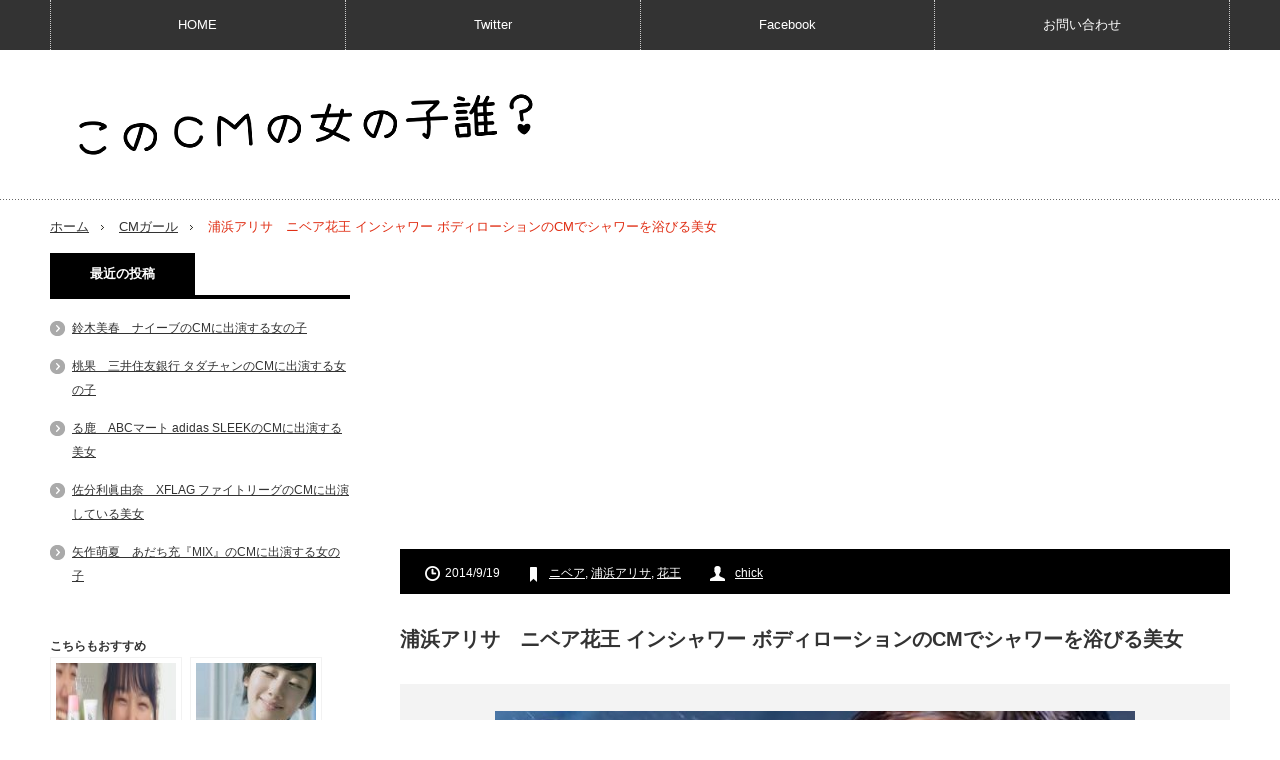

--- FILE ---
content_type: text/html; charset=UTF-8
request_url: http://www.cmgirls.com/nivea-889
body_size: 11653
content:
<!DOCTYPE html>
<html lang="ja">
<head prefix="og: http://ogp.me/ns# fb: http://ogp.me/ns/fb# article: http://ogp.me/ns/article#">
<meta charset="UTF-8"/>
<link href='//pagead2.googlesyndication.com' rel='dns-prefetch'/>
<link href='//googleads.g.doubleclick.net' rel='dns-prefetch'/>
<link href='//www.gstatic.com' rel='dns-prefetch'/>
<!--[if IE]><meta http-equiv="X-UA-Compatible" content="IE=edge,chrome=1"><![endif]-->
<meta name="viewport" content="width=device-width,initial-scale=1.0">
<title>浦浜アリサ　ニベア花王 インシャワー ボディローションのCMでシャワーを浴びる美女 | このCMの女の子誰？</title>
<link rel="pingback" href="http://www.cmgirls.com/xmlrpc.php">
<script async src="https://ajax.googleapis.com/ajax/libs/jquery/3.1.0/jquery.min.js"></script>
<script async src="//pagead2.googlesyndication.com/pagead/js/adsbygoogle.js"></script>
<!--OGP-->
<meta property="fb:admins" content="100002111390495"/>
<meta property="fb:app_id" content="608023255887899">
<meta property="og:locale" content="ja_JP">
<meta property="og:type" content="article">
<meta property="og:description" content="[CM] ニベア花王 インシャワー ボディローション 「新発売」篇 流しちゃうのに、うるおいの肌。 「洗ったあと お風呂で出来ちゃうボディケア」 美女はシャワーの後にインシャワーボディローションを塗っ">
<meta property="og:title" content="浦浜アリサ　ニベア花王 インシャワー ボディローションのCMでシャワーを浴びる美女">
<meta property="og:url" content="http://www.cmgirls.com/nivea-889">
<meta property="og:site_name" content="このCMの女の子誰？">
<meta property="og:image" content="http://www.cmgirls.com/wp-content/uploads/2014/09/p889-nivea.jpg">
<!--OGP-->
<!--twittercard-->
<meta name="twitter:card" content="summary_large_image">
<meta name="twitter:site" content="@CMgirl4U">
<!--twittercard-->


<meta name='robots' content='max-image-preview:large'/>
	<style>img:is([sizes="auto" i], [sizes^="auto," i]) { contain-intrinsic-size: 3000px 1500px }</style>
	<link rel="amphtml" href="http://www.cmgirls.com/nivea-889/amp/"/><meta name="generator" content="AMP for WP 1.1.6.1"/><link rel='dns-prefetch' href='//ajax.googleapis.com'/>
<link rel='dns-prefetch' href='//code.jquery.com'/>
<script type="text/javascript">//<![CDATA[
window._wpemojiSettings={"baseUrl":"https:\/\/s.w.org\/images\/core\/emoji\/16.0.1\/72x72\/","ext":".png","svgUrl":"https:\/\/s.w.org\/images\/core\/emoji\/16.0.1\/svg\/","svgExt":".svg","source":{"concatemoji":"http:\/\/www.cmgirls.com\/wp-includes\/js\/wp-emoji-release.min.js?ver=6.8.3"}};!function(s,n){var o,i,e;function c(e){try{var t={supportTests:e,timestamp:(new Date).valueOf()};sessionStorage.setItem(o,JSON.stringify(t))}catch(e){}}function p(e,t,n){e.clearRect(0,0,e.canvas.width,e.canvas.height),e.fillText(t,0,0);var t=new Uint32Array(e.getImageData(0,0,e.canvas.width,e.canvas.height).data),a=(e.clearRect(0,0,e.canvas.width,e.canvas.height),e.fillText(n,0,0),new Uint32Array(e.getImageData(0,0,e.canvas.width,e.canvas.height).data));return t.every(function(e,t){return e===a[t]})}function u(e,t){e.clearRect(0,0,e.canvas.width,e.canvas.height),e.fillText(t,0,0);for(var n=e.getImageData(16,16,1,1),a=0;a<n.data.length;a++)if(0!==n.data[a])return!1;return!0}function f(e,t,n,a){switch(t){case"flag":return n(e,"\ud83c\udff3\ufe0f\u200d\u26a7\ufe0f","\ud83c\udff3\ufe0f\u200b\u26a7\ufe0f")?!1:!n(e,"\ud83c\udde8\ud83c\uddf6","\ud83c\udde8\u200b\ud83c\uddf6")&&!n(e,"\ud83c\udff4\udb40\udc67\udb40\udc62\udb40\udc65\udb40\udc6e\udb40\udc67\udb40\udc7f","\ud83c\udff4\u200b\udb40\udc67\u200b\udb40\udc62\u200b\udb40\udc65\u200b\udb40\udc6e\u200b\udb40\udc67\u200b\udb40\udc7f");case"emoji":return!a(e,"\ud83e\udedf")}return!1}function g(e,t,n,a){var r="undefined"!=typeof WorkerGlobalScope&&self instanceof WorkerGlobalScope?new OffscreenCanvas(300,150):s.createElement("canvas"),o=r.getContext("2d",{willReadFrequently:!0}),i=(o.textBaseline="top",o.font="600 32px Arial",{});return e.forEach(function(e){i[e]=t(o,e,n,a)}),i}function t(e){var t=s.createElement("script");t.src=e,t.defer=!0,s.head.appendChild(t)}"undefined"!=typeof Promise&&(o="wpEmojiSettingsSupports",i=["flag","emoji"],n.supports={everything:!0,everythingExceptFlag:!0},e=new Promise(function(e){s.addEventListener("DOMContentLoaded",e,{once:!0})}),new Promise(function(t){var n=function(){try{var e=JSON.parse(sessionStorage.getItem(o));if("object"==typeof e&&"number"==typeof e.timestamp&&(new Date).valueOf()<e.timestamp+604800&&"object"==typeof e.supportTests)return e.supportTests}catch(e){}return null}();if(!n){if("undefined"!=typeof Worker&&"undefined"!=typeof OffscreenCanvas&&"undefined"!=typeof URL&&URL.createObjectURL&&"undefined"!=typeof Blob)try{var e="postMessage("+g.toString()+"("+[JSON.stringify(i),f.toString(),p.toString(),u.toString()].join(",")+"));",a=new Blob([e],{type:"text/javascript"}),r=new Worker(URL.createObjectURL(a),{name:"wpTestEmojiSupports"});return void(r.onmessage=function(e){c(n=e.data),r.terminate(),t(n)})}catch(e){}c(n=g(i,f,p,u))}t(n)}).then(function(e){for(var t in e)n.supports[t]=e[t],n.supports.everything=n.supports.everything&&n.supports[t],"flag"!==t&&(n.supports.everythingExceptFlag=n.supports.everythingExceptFlag&&n.supports[t]);n.supports.everythingExceptFlag=n.supports.everythingExceptFlag&&!n.supports.flag,n.DOMReady=!1,n.readyCallback=function(){n.DOMReady=!0}}).then(function(){return e}).then(function(){var e;n.supports.everything||(n.readyCallback(),(e=n.source||{}).concatemoji?t(e.concatemoji):e.wpemoji&&e.twemoji&&(t(e.twemoji),t(e.wpemoji)))}))}((window,document),window._wpemojiSettings);
//]]></script>
<link rel='stylesheet' id='style-css' href='http://www.cmgirls.com/wp-content/themes/innovate_hack_tcd025/style.css?ver=3.1' type='text/css' media='screen'/>
<style id='wp-emoji-styles-inline-css' type='text/css'>

	img.wp-smiley, img.emoji {
		display: inline !important;
		border: none !important;
		box-shadow: none !important;
		height: 1em !important;
		width: 1em !important;
		margin: 0 0.07em !important;
		vertical-align: -0.1em !important;
		background: none !important;
		padding: 0 !important;
	}
</style>
<link rel='stylesheet' id='wp-block-library-css' href='http://www.cmgirls.com/wp-includes/css/dist/block-library/style.min.css?ver=6.8.3' type='text/css' media='all'/>
<style id='classic-theme-styles-inline-css' type='text/css'>
/*! This file is auto-generated */
.wp-block-button__link{color:#fff;background-color:#32373c;border-radius:9999px;box-shadow:none;text-decoration:none;padding:calc(.667em + 2px) calc(1.333em + 2px);font-size:1.125em}.wp-block-file__button{background:#32373c;color:#fff;text-decoration:none}
</style>
<link rel='stylesheet' id='quads-style-css-css' href='http://www.cmgirls.com/wp-content/plugins/quick-adsense-reloaded/includes/gutenberg/dist/blocks.style.build.css?ver=2.0.92' type='text/css' media='all'/>
<style id='global-styles-inline-css' type='text/css'>
:root{--wp--preset--aspect-ratio--square: 1;--wp--preset--aspect-ratio--4-3: 4/3;--wp--preset--aspect-ratio--3-4: 3/4;--wp--preset--aspect-ratio--3-2: 3/2;--wp--preset--aspect-ratio--2-3: 2/3;--wp--preset--aspect-ratio--16-9: 16/9;--wp--preset--aspect-ratio--9-16: 9/16;--wp--preset--color--black: #000000;--wp--preset--color--cyan-bluish-gray: #abb8c3;--wp--preset--color--white: #ffffff;--wp--preset--color--pale-pink: #f78da7;--wp--preset--color--vivid-red: #cf2e2e;--wp--preset--color--luminous-vivid-orange: #ff6900;--wp--preset--color--luminous-vivid-amber: #fcb900;--wp--preset--color--light-green-cyan: #7bdcb5;--wp--preset--color--vivid-green-cyan: #00d084;--wp--preset--color--pale-cyan-blue: #8ed1fc;--wp--preset--color--vivid-cyan-blue: #0693e3;--wp--preset--color--vivid-purple: #9b51e0;--wp--preset--gradient--vivid-cyan-blue-to-vivid-purple: linear-gradient(135deg,rgba(6,147,227,1) 0%,rgb(155,81,224) 100%);--wp--preset--gradient--light-green-cyan-to-vivid-green-cyan: linear-gradient(135deg,rgb(122,220,180) 0%,rgb(0,208,130) 100%);--wp--preset--gradient--luminous-vivid-amber-to-luminous-vivid-orange: linear-gradient(135deg,rgba(252,185,0,1) 0%,rgba(255,105,0,1) 100%);--wp--preset--gradient--luminous-vivid-orange-to-vivid-red: linear-gradient(135deg,rgba(255,105,0,1) 0%,rgb(207,46,46) 100%);--wp--preset--gradient--very-light-gray-to-cyan-bluish-gray: linear-gradient(135deg,rgb(238,238,238) 0%,rgb(169,184,195) 100%);--wp--preset--gradient--cool-to-warm-spectrum: linear-gradient(135deg,rgb(74,234,220) 0%,rgb(151,120,209) 20%,rgb(207,42,186) 40%,rgb(238,44,130) 60%,rgb(251,105,98) 80%,rgb(254,248,76) 100%);--wp--preset--gradient--blush-light-purple: linear-gradient(135deg,rgb(255,206,236) 0%,rgb(152,150,240) 100%);--wp--preset--gradient--blush-bordeaux: linear-gradient(135deg,rgb(254,205,165) 0%,rgb(254,45,45) 50%,rgb(107,0,62) 100%);--wp--preset--gradient--luminous-dusk: linear-gradient(135deg,rgb(255,203,112) 0%,rgb(199,81,192) 50%,rgb(65,88,208) 100%);--wp--preset--gradient--pale-ocean: linear-gradient(135deg,rgb(255,245,203) 0%,rgb(182,227,212) 50%,rgb(51,167,181) 100%);--wp--preset--gradient--electric-grass: linear-gradient(135deg,rgb(202,248,128) 0%,rgb(113,206,126) 100%);--wp--preset--gradient--midnight: linear-gradient(135deg,rgb(2,3,129) 0%,rgb(40,116,252) 100%);--wp--preset--font-size--small: 13px;--wp--preset--font-size--medium: 20px;--wp--preset--font-size--large: 36px;--wp--preset--font-size--x-large: 42px;--wp--preset--spacing--20: 0.44rem;--wp--preset--spacing--30: 0.67rem;--wp--preset--spacing--40: 1rem;--wp--preset--spacing--50: 1.5rem;--wp--preset--spacing--60: 2.25rem;--wp--preset--spacing--70: 3.38rem;--wp--preset--spacing--80: 5.06rem;--wp--preset--shadow--natural: 6px 6px 9px rgba(0, 0, 0, 0.2);--wp--preset--shadow--deep: 12px 12px 50px rgba(0, 0, 0, 0.4);--wp--preset--shadow--sharp: 6px 6px 0px rgba(0, 0, 0, 0.2);--wp--preset--shadow--outlined: 6px 6px 0px -3px rgba(255, 255, 255, 1), 6px 6px rgba(0, 0, 0, 1);--wp--preset--shadow--crisp: 6px 6px 0px rgba(0, 0, 0, 1);}:where(.is-layout-flex){gap: 0.5em;}:where(.is-layout-grid){gap: 0.5em;}body .is-layout-flex{display: flex;}.is-layout-flex{flex-wrap: wrap;align-items: center;}.is-layout-flex > :is(*, div){margin: 0;}body .is-layout-grid{display: grid;}.is-layout-grid > :is(*, div){margin: 0;}:where(.wp-block-columns.is-layout-flex){gap: 2em;}:where(.wp-block-columns.is-layout-grid){gap: 2em;}:where(.wp-block-post-template.is-layout-flex){gap: 1.25em;}:where(.wp-block-post-template.is-layout-grid){gap: 1.25em;}.has-black-color{color: var(--wp--preset--color--black) !important;}.has-cyan-bluish-gray-color{color: var(--wp--preset--color--cyan-bluish-gray) !important;}.has-white-color{color: var(--wp--preset--color--white) !important;}.has-pale-pink-color{color: var(--wp--preset--color--pale-pink) !important;}.has-vivid-red-color{color: var(--wp--preset--color--vivid-red) !important;}.has-luminous-vivid-orange-color{color: var(--wp--preset--color--luminous-vivid-orange) !important;}.has-luminous-vivid-amber-color{color: var(--wp--preset--color--luminous-vivid-amber) !important;}.has-light-green-cyan-color{color: var(--wp--preset--color--light-green-cyan) !important;}.has-vivid-green-cyan-color{color: var(--wp--preset--color--vivid-green-cyan) !important;}.has-pale-cyan-blue-color{color: var(--wp--preset--color--pale-cyan-blue) !important;}.has-vivid-cyan-blue-color{color: var(--wp--preset--color--vivid-cyan-blue) !important;}.has-vivid-purple-color{color: var(--wp--preset--color--vivid-purple) !important;}.has-black-background-color{background-color: var(--wp--preset--color--black) !important;}.has-cyan-bluish-gray-background-color{background-color: var(--wp--preset--color--cyan-bluish-gray) !important;}.has-white-background-color{background-color: var(--wp--preset--color--white) !important;}.has-pale-pink-background-color{background-color: var(--wp--preset--color--pale-pink) !important;}.has-vivid-red-background-color{background-color: var(--wp--preset--color--vivid-red) !important;}.has-luminous-vivid-orange-background-color{background-color: var(--wp--preset--color--luminous-vivid-orange) !important;}.has-luminous-vivid-amber-background-color{background-color: var(--wp--preset--color--luminous-vivid-amber) !important;}.has-light-green-cyan-background-color{background-color: var(--wp--preset--color--light-green-cyan) !important;}.has-vivid-green-cyan-background-color{background-color: var(--wp--preset--color--vivid-green-cyan) !important;}.has-pale-cyan-blue-background-color{background-color: var(--wp--preset--color--pale-cyan-blue) !important;}.has-vivid-cyan-blue-background-color{background-color: var(--wp--preset--color--vivid-cyan-blue) !important;}.has-vivid-purple-background-color{background-color: var(--wp--preset--color--vivid-purple) !important;}.has-black-border-color{border-color: var(--wp--preset--color--black) !important;}.has-cyan-bluish-gray-border-color{border-color: var(--wp--preset--color--cyan-bluish-gray) !important;}.has-white-border-color{border-color: var(--wp--preset--color--white) !important;}.has-pale-pink-border-color{border-color: var(--wp--preset--color--pale-pink) !important;}.has-vivid-red-border-color{border-color: var(--wp--preset--color--vivid-red) !important;}.has-luminous-vivid-orange-border-color{border-color: var(--wp--preset--color--luminous-vivid-orange) !important;}.has-luminous-vivid-amber-border-color{border-color: var(--wp--preset--color--luminous-vivid-amber) !important;}.has-light-green-cyan-border-color{border-color: var(--wp--preset--color--light-green-cyan) !important;}.has-vivid-green-cyan-border-color{border-color: var(--wp--preset--color--vivid-green-cyan) !important;}.has-pale-cyan-blue-border-color{border-color: var(--wp--preset--color--pale-cyan-blue) !important;}.has-vivid-cyan-blue-border-color{border-color: var(--wp--preset--color--vivid-cyan-blue) !important;}.has-vivid-purple-border-color{border-color: var(--wp--preset--color--vivid-purple) !important;}.has-vivid-cyan-blue-to-vivid-purple-gradient-background{background: var(--wp--preset--gradient--vivid-cyan-blue-to-vivid-purple) !important;}.has-light-green-cyan-to-vivid-green-cyan-gradient-background{background: var(--wp--preset--gradient--light-green-cyan-to-vivid-green-cyan) !important;}.has-luminous-vivid-amber-to-luminous-vivid-orange-gradient-background{background: var(--wp--preset--gradient--luminous-vivid-amber-to-luminous-vivid-orange) !important;}.has-luminous-vivid-orange-to-vivid-red-gradient-background{background: var(--wp--preset--gradient--luminous-vivid-orange-to-vivid-red) !important;}.has-very-light-gray-to-cyan-bluish-gray-gradient-background{background: var(--wp--preset--gradient--very-light-gray-to-cyan-bluish-gray) !important;}.has-cool-to-warm-spectrum-gradient-background{background: var(--wp--preset--gradient--cool-to-warm-spectrum) !important;}.has-blush-light-purple-gradient-background{background: var(--wp--preset--gradient--blush-light-purple) !important;}.has-blush-bordeaux-gradient-background{background: var(--wp--preset--gradient--blush-bordeaux) !important;}.has-luminous-dusk-gradient-background{background: var(--wp--preset--gradient--luminous-dusk) !important;}.has-pale-ocean-gradient-background{background: var(--wp--preset--gradient--pale-ocean) !important;}.has-electric-grass-gradient-background{background: var(--wp--preset--gradient--electric-grass) !important;}.has-midnight-gradient-background{background: var(--wp--preset--gradient--midnight) !important;}.has-small-font-size{font-size: var(--wp--preset--font-size--small) !important;}.has-medium-font-size{font-size: var(--wp--preset--font-size--medium) !important;}.has-large-font-size{font-size: var(--wp--preset--font-size--large) !important;}.has-x-large-font-size{font-size: var(--wp--preset--font-size--x-large) !important;}
:where(.wp-block-post-template.is-layout-flex){gap: 1.25em;}:where(.wp-block-post-template.is-layout-grid){gap: 1.25em;}
:where(.wp-block-columns.is-layout-flex){gap: 2em;}:where(.wp-block-columns.is-layout-grid){gap: 2em;}
:root :where(.wp-block-pullquote){font-size: 1.5em;line-height: 1.6;}
</style>
<link rel='stylesheet' id='taxopress-frontend-css-css' href='http://www.cmgirls.com/wp-content/plugins/simple-tags/assets/frontend/css/frontend.css?ver=3.37.2' type='text/css' media='all'/>
<script>document.cookie='quads_browser_width='+screen.width;</script>
<script async src="http://www.cmgirls.com/wp-content/themes/innovate_hack_tcd025/js/modernizr.js?ver=3.1"></script>
<script async src="http://www.cmgirls.com/wp-content/themes/innovate_hack_tcd025/js/jscript.js?ver=3.1"></script>

<!-- <link rel="stylesheet" media="screen and (max-width:641px)" href="http://www.cmgirls.com/wp-content/themes/innovate_hack_tcd025/responsive.css?ver=3.1"> -->

<!-- <link rel="stylesheet" href="http://www.cmgirls.com/wp-content/themes/innovate_hack_tcd025/japanese.css?ver=3.1"> -->

<!--[if lt IE 9]>
<script src="http://www.cmgirls.com/wp-content/themes/innovate_hack_tcd025/js/html5.js?ver=3.1"></script>
<![endif]-->

<style type="text/css">

body { font-size:16px; }

#logo { top:36px; left:11px; }

a:hover, #header_button li a:hover, #header_button li a.active, #header_menu li a:hover, #copyright_area a:hover, #bread_crumb .last, .styled_post_list1 li a:hover, .post_meta a:hover
 { color:#E02E14; }

.design_date, #load_post a:hover, #header_category_list, #header_tag_list, #header_button li#category_button a:before, #header_button li#recommend_button a:before, #header_button li#tag_button a:before, #header_button li#misc_button a:before, #header_recommend_list a:before, #header_misc_list a:before,
 .pc #global_menu ul a:hover, .pc #global_menu ul ul a:hover, #post_list_tab li a:hover, #return_top a:hover, #wp-calendar td a:hover, #wp-calendar #prev a:hover, #wp-calendar #next a:hover, .widget_search #search-btn input:hover, .widget_search #searchsubmit:hover,
  #related_post .image:hover img, #submit_comment:hover, #post_pagination a:hover, #post_pagination p, .tcdw_category_list_widget a:hover, .mobile #global_menu ul a:hover, a.menu_button:hover, #load_post a:hover, #footer_social_link li a:hover, .author_info_link:hover, .author_info .author_social_link li.author_link a:hover
   { background-color:#E02E14; }

#comment_textarea textarea:focus, #guest_info input:focus, .single_headline, #related_post .image:hover img, .post_list .image:hover img, .styled_post_list1 .image:hover img
 { border-color:#E02E14; }


</style>




<style type="text/css"></style></head>

<body class="wp-singular post-template-default single single-post postid-11836 single-format-standard wp-theme-innovate_hack_tcd025">

 <!-- likebox facebook -->
<div id="fb-root"></div>
<script>(function(d,s,id){var js,fjs=d.getElementsByTagName(s)[0];if(d.getElementById(id))return;js=d.createElement(s);js.id=id;js.async=true;js.src="//connect.facebook.net/ja_JP/sdk.js#xfbml=1&version=v2.5&appId=608023255887899";fjs.parentNode.insertBefore(js,fjs);}(document,'script','facebook-jssdk'));</script>


 <!-- global menu -->
  <div id="global_menu_wrap">
  <a href="#" class="menu_button">menu</a>
  <div id="global_menu" class="clearfix num4">
   <ul id="menu-menu-1" class="menu"><li class="menu-item menu-item-type-custom menu-item-object-custom menu-item-home menu-item-has-children menu-item-9601"><a href="http://www.cmgirls.com">HOME</a>
<ul class="sub-menu">
	<li id="menu-item-4601" class="menu-item menu-item-type-post_type menu-item-object-page menu-item-4601"><a href="http://www.cmgirls.com/about">About</a></li>
	<li id="menu-item-4602" class="menu-item menu-item-type-post_type menu-item-object-page menu-item-4602"><a href="http://www.cmgirls.com/link">リンク</a></li>
</ul>
</li>
<li class="menu-item menu-item-type-custom menu-item-object-custom menu-item-4648"><a href="https://twitter.com/CMgirl4U">Twitter</a></li>
<li class="menu-item menu-item-type-custom menu-item-object-custom menu-item-4649"><a href="https://www.facebook.com/cmgirls4u">Facebook</a></li>
<li class="menu-item menu-item-type-post_type menu-item-object-page menu-item-28673"><a href="http://www.cmgirls.com/contact">お問い合わせ</a></li>
</ul>  </div>
 </div>
 
 <div id="header">
  <div id="header_inner">

   <!-- logo -->
   <div id='logo_image'>
<h1 id="logo"><a href=" http://www.cmgirls.com/" title="このCMの女の子誰？" data-label="このCMの女の子誰？"><img src="http://www.cmgirls.com/wp-content/uploads/tcd-w/logo-resized.png?1768976452" alt="このCMの女の子誰？" title="このCMの女の子誰？"/></a></h1>
</div>

   <!-- banner1 -->
         
  </div><!-- END #header_inner -->
 </div><!-- END #header -->

 <!-- tagline -->
 <div id="header_bottom">
    <ul id="bread_crumb" class="clearfix">
 <li class="home"><a href="http://www.cmgirls.com/"><span>ホーム</span></a></li>

 <li><a href="http://www.cmgirls.com/blog-entry-category/cm%e3%82%ac%e3%83%bc%e3%83%ab/" rel="category tag">CMガール</a></li>
 <li class="last">浦浜アリサ　ニベア花王 インシャワー ボディローションのCMでシャワーを浴びる美女</li>

</ul>   </div>

 <div id="contents" class="clearfix">
<div id="main_col">

<!-- 記事上 -->

<!-- CMレスポンシブ　ヘッダー -->
<ins class="adsbygoogle" style="display:block" data-ad-client="ca-pub-3285599830679651" data-ad-slot="6472054927" data-ad-format="auto"></ins>
<script>(adsbygoogle=window.adsbygoogle||[]).push({});</script>
<br>

<!-- 記事上 -->


 <div id="main_contents" class="clearfix">
    <ul class="post_meta clearfix">
   <li class="post_date"><time class="entry-date updated" datetime="2016-04-21T17:34:14+09:00">2014/9/19</time></li>      <li class="post_tag"><a href="http://www.cmgirls.com/blog-entry-tag/%e3%83%8b%e3%83%99%e3%82%a2/" rel="tag">ニベア</a>, <a href="http://www.cmgirls.com/blog-entry-tag/%e6%b5%a6%e6%b5%9c%e3%82%a2%e3%83%aa%e3%82%b5/" rel="tag">浦浜アリサ</a>, <a href="http://www.cmgirls.com/blog-entry-tag/%e8%8a%b1%e7%8e%8b/" rel="tag">花王</a></li>      <li class="post_author"><a href="http://www.cmgirls.com/blog-entry-author/q26chick/" title="投稿者：chick" class="url fn" rel="author">chick</a></li>  </ul>

<!-- 記事タイトル上 -->



<!-- 記事タイトル上 -->


    <h2 class="post_title">浦浜アリサ　ニベア花王 インシャワー ボディローションのCMでシャワーを浴びる美女</h2>
  <div class="post_content clearfix">
   <p><img fetchpriority="high" decoding="async" src="http://www.cmgirls.com/wp-content/uploads/2014/09/p889-nivea.jpg" alt="ニベア花王 インシャワー ボディローション 「新発売」篇" width="640" height="350" class="aligncenter size-full wp-image-11847" srcset="http://www.cmgirls.com/wp-content/uploads/2014/09/p889-nivea.jpg 640w, http://www.cmgirls.com/wp-content/uploads/2014/09/p889-nivea-150x82.jpg 150w, http://www.cmgirls.com/wp-content/uploads/2014/09/p889-nivea-300x165.jpg 300w" sizes="(max-width: 640px) 100vw, 640px"/></p>
<h2>[CM] ニベア花王 インシャワー ボディローション<br/>
「新発売」篇</h2>
<p style="text-align: center;"><span style="font-size: x-large; color: #ff0000;">流しちゃうのに、うるおいの肌。</span></p>
<p>「洗ったあと お風呂で出来ちゃうボディケア」<br/>
美女はシャワーの後にインシャワーボディローションを塗っています。<br/>
サッと塗って流すだけの簡単ボディケアに「えっ それだけ？」と友人もびっくり！<br/>
美女も「すべすべ！」と嬉しそうです♪</p>
<p>今回はニベア花王 インシャワー ボディローションのCMに出演する美女をご紹介します。</p>
<p><center>Sponsored Link<br>
<script async src="//pagead2.googlesyndication.com/pagead/js/adsbygoogle.js"></script>
<!-- CM記事途中レスポンシブ -->
<ins class="adsbygoogle" style="display:block;min-width:250px;max-width:336px;width:100%;height:280px" data-ad-client="ca-pub-3285599830679651" data-ad-slot="6962479320" data-ad-format="auto"></ins>
<script>(adsbygoogle=window.adsbygoogle||[]).push({});</script>
</center>
</p>
<p><img decoding="async" src="http://www.cmgirls.com/wp-content/uploads/2014/09/p889-arisa-urahama.jpg" alt="浦浜アリサ" width="480" height="643" class="alignnone size-full wp-image-11848" srcset="http://www.cmgirls.com/wp-content/uploads/2014/09/p889-arisa-urahama.jpg 480w, http://www.cmgirls.com/wp-content/uploads/2014/09/p889-arisa-urahama-112x150.jpg 112w, http://www.cmgirls.com/wp-content/uploads/2014/09/p889-arisa-urahama-123x165.jpg 123w" sizes="(max-width: 480px) 100vw, 480px"/></p>
<p>浦浜アリサ（うらはま ありさ）さん<br/>
-Arisa Urahama-<br/>
1990年5月7日生まれ<br/>
兵庫県出身<br/>
血液型：A型<br/>
身長：172cm<br/>
スリーサイズ：86-59-88cm<br/>
靴のサイズ：23.5cm</p>
<p><a href="http://www.decadeinc.com/model/alisa-urahama/" title="浦浜 アリサ | DECADEinc.com | 株式会社ディケイド" target="_blank">浦浜アリサプロフィールページ</a></p>
<p>浦浜アリサオフィシャルサイト</p>
<p><a href="http://ameblo.jp/alisa-u/" title="浦浜アリサオフィシャルブログ「A2z4U」powered by Ameba" target="_blank">浦浜アリサオフィシャルブログ「A2z4U」</a></p>
<p><a href="https://twitter.com/Alisa_U57" title="浦浜 アリサ(Alisa_U57)さん | Twitter" target="_blank">浦浜 アリサ on Twitter</a></p>
<p>CM動画<br/>
<iframe width="560" height="315" src="//www.youtube.com/embed/jHfiNMVxKuM" frameborder="0"></iframe></p>
<p>雑誌「25ans」や「BAILA」でモデルとして活躍している浦浜アリサさんです。<br/>
CMではセクシーなうなじやくびれにキュン…です☆<br/>
でもスカウトされた時は、単発でですが「mini」や「Zipper」と言ったストリート系雑誌出ていたんですね！<br/>
それから2003年に第9回全日本国民的美少女コンテストのモデル部門賞を獲得して、<br/>
その後は「non-no」や「JJ」に出ていたんですね♪<br/>
浦浜さんのストリート系コーデ、見てみたいです☆</p>
<p>10月1日には「<a href="http://girls-award.com/pc/index.php" title="ガールズアワード | GirlsAward 2014 AUTUMN/WINTER Official WEB" target="_blank">GirlsAward 2014 AUTUMN/WINTER</a>」に出演します！<br/>
日本最大級のファッション＆音楽イベント…盛り上がること間違いなしですね♪</p>

      

<!-- 記事下 -->

<!-- CM記事下（大）レクタ１ -->
<ins class="adsbygoogle" style="display:inline-block;width:336px;height:280px" data-ad-client="ca-pub-3285599830679651" data-ad-slot="6822878526"></ins>
<script>(adsbygoogle=window.adsbygoogle||[]).push({});</script>


<!-- yarpp -->
<!-- yarpp -->

	<!-- 記事がよかったらいいね　ここから -->
<div style="padding:10px 0px;"></div>
	<!-- 記事がよかったらいいねPC -->
<div class="p-entry__push">
<div class="p-entry__pushThumb" style="background-image: url('http://www.cmgirls.com/wp-content/uploads/2014/09/p889-nivea.jpg')"></div>
<div class="p-entry__pushLike">
<p style="font-size:20px;">この記事が気に入ったら<br>いいね！しよう</p>
<div class="p-entry__pushButton">
<div class="fb-like" data-href="https://www.facebook.com/cmgirls4u" data-layout="button_count" data-action="like" data-show-faces="false" data-share="false"></div>
</div>
                <p class="p-entry__note">最新情報をお届けします</p>
              </div>
            </div>
                        <div class="p-entry__tw-follow">
              <div class="p-entry__tw-follow__cont">
                <p class="p-entry__tw-follow__item">TwitterでこのCMの女の子誰？をフォローしよう！</p>
                <a href="https://twitter.com/CMgirl4U" class="twitter-follow-button p-entry__tw-follow__item" data-show-count="false" data-size="large" data-show-screen-name="false">Follow @CMgirl4U</a>
                <script>!function(d,s,id){var js,fjs=d.getElementsByTagName(s)[0],p=/^http:/.test(d.location)?'http':'https';if(!d.getElementById(id)){js=d.createElement(s);js.id=id;js.async=true;js.src=p+'://platform.twitter.com/widgets.js';fjs.parentNode.insertBefore(js,fjs);}}(document,'script','twitter-wjs');</script>
              </div>
</div>
 <!-- 記事がよかったらいいね　ここまで -->

   <!-- author info -->
     </div>

    <div id="previous_next_post" class="clearfix">
   <p id="previous_post"><a href="http://www.cmgirls.com/furuta-sequoia-888" rel="prev">戸松遥　フルタ製菓 セコイヤチョコレートのCMで枕を抱っこしている美女</a></p>
   <p id="next_post"><a href="http://www.cmgirls.com/suica-890" rel="next">大沢ひかる　JR東日本のCMでSuicaを紹介するショートカットの美女！！</a></p>
  </div>
  
  
  <div class="clearfix">

  
 <!-- 関連コンテンツユニット -->

 <!-- 関連コンテンツユニット -->


  
  </div>

  
 </div><!-- END #main_contents -->

</div><!-- END #main_col -->

<div id="side_col">

 
              
		<div class="side_widget clearfix widget_recent_entries" id="recent-posts-2">

		<h3 class="side_headline"><span>最近の投稿</span></h3>
		<ul>
											<li>
					<a href="http://www.cmgirls.com/naive-2946">鈴木美春　ナイーブのCMに出演する女の子</a>
									</li>
											<li>
					<a href="http://www.cmgirls.com/smbc-2937">桃果　三井住友銀行 タダチャンのCMに出演する女の子</a>
									</li>
											<li>
					<a href="http://www.cmgirls.com/abc-2943">る鹿　ABCマート adidas SLEEKのCMに出演する美女</a>
									</li>
											<li>
					<a href="http://www.cmgirls.com/fight-league-2944">佐分利眞由奈　XFLAG ファイトリーグのCMに出演している美女</a>
									</li>
											<li>
					<a href="http://www.cmgirls.com/mix-2940">矢作萌夏　あだち充『MIX』のCMに出演する女の子</a>
									</li>
					</ul>

		</div>
<div class="side_widget clearfix widget_block" id="block-6">
<div class='yarpp yarpp-related yarpp-related-widget yarpp-template-thumbnails'>
<!-- YARPP Thumbnails -->
<h3>こちらもおすすめ</h3>
<div class="yarpp-thumbnails-horizontal">
<a class='yarpp-thumbnail' rel='norewrite' href='http://www.cmgirls.com/8x4-1912' title='ニベア花王 8×4 ボディフレッシュのCMに出演する女の子は誰？'>
<img loading="lazy" decoding="async" width="120" height="66" src="http://www.cmgirls.com/wp-content/uploads/2016/05/p1912-8x4.jpg" class="attachment-yarpp-thumbnail size-yarpp-thumbnail wp-post-image" alt="ニベア花王 8×4 ボディフレッシュ「バスケ部・友情ドラマ篇」" data-pin-nopin="true" srcset="http://www.cmgirls.com/wp-content/uploads/2016/05/p1912-8x4.jpg 640w, http://www.cmgirls.com/wp-content/uploads/2016/05/p1912-8x4-150x82.jpg 150w, http://www.cmgirls.com/wp-content/uploads/2016/05/p1912-8x4-300x165.jpg 300w" sizes="auto, (max-width: 120px) 100vw, 120px"/><span class="yarpp-thumbnail-title">ニベア花王 8×4 ボディフレッシュのCMに出演する女の子は誰？</span></a>
<a class='yarpp-thumbnail' rel='norewrite' href='http://www.cmgirls.com/blog-entry-21.html' title='[CM] ニベア花王 ニベアSUN　スーパーウォータージェル'>
<img loading="lazy" decoding="async" width="120" height="120" src="http://www.cmgirls.com/wp-content/uploads/2013/07/entry-21-120x120.jpg" class="attachment-yarpp-thumbnail size-yarpp-thumbnail wp-post-image" alt="" data-pin-nopin="true" srcset="http://www.cmgirls.com/wp-content/uploads/2013/07/entry-21-120x120.jpg 120w, http://www.cmgirls.com/wp-content/uploads/2013/07/entry-21-150x150.jpg 150w" sizes="auto, (max-width: 120px) 100vw, 120px"/><span class="yarpp-thumbnail-title">[CM] ニベア花王 ニベアSUN　スーパーウォータージェル</span></a>
<a class='yarpp-thumbnail' rel='norewrite' href='http://www.cmgirls.com/abc_converse_heart-209' title='有村架純 ABCマート 「mini x converse」のCMに出ている美女'>
<img loading="lazy" decoding="async" width="120" height="120" src="http://www.cmgirls.com/wp-content/uploads/2013/08/p209-abc_mart-converse-120x120.jpg" class="attachment-yarpp-thumbnail size-yarpp-thumbnail wp-post-image" alt="CONVERSE × mini ALL STAR B-HEARTS" data-pin-nopin="true" srcset="http://www.cmgirls.com/wp-content/uploads/2013/08/p209-abc_mart-converse-120x120.jpg 120w, http://www.cmgirls.com/wp-content/uploads/2013/08/p209-abc_mart-converse-150x150.jpg 150w" sizes="auto, (max-width: 120px) 100vw, 120px"/><span class="yarpp-thumbnail-title">有村架純 ABCマート 「mini x converse」のCMに出ている美女</span></a>
<a class='yarpp-thumbnail' rel='norewrite' href='http://www.cmgirls.com/amano-2164' title='アマノのCMに出演する女優 清野菜名'>
<img loading="lazy" decoding="async" width="120" height="66" src="http://www.cmgirls.com/wp-content/uploads/2016/09/p2164-amano.jpg" class="attachment-yarpp-thumbnail size-yarpp-thumbnail wp-post-image" alt="アマノ「私はアマノ」篇" data-pin-nopin="true" srcset="http://www.cmgirls.com/wp-content/uploads/2016/09/p2164-amano.jpg 640w, http://www.cmgirls.com/wp-content/uploads/2016/09/p2164-amano-300x165.jpg 300w" sizes="auto, (max-width: 120px) 100vw, 120px"/><span class="yarpp-thumbnail-title">アマノのCMに出演する女優 清野菜名</span></a>
<a class='yarpp-thumbnail' rel='norewrite' href='http://www.cmgirls.com/aeon-topvalu-1023' title='花原緑　イオン グラマティカルのＣＭに出演する美肌美女'>
<img loading="lazy" decoding="async" width="120" height="120" src="http://www.cmgirls.com/wp-content/uploads/2014/12/p1023-aeon-topvalu-120x120.jpg" class="attachment-yarpp-thumbnail size-yarpp-thumbnail wp-post-image" alt="AEON イオン TOPVALU SELECT GLAMATICAL トップバリュセレクト グラマティカル" data-pin-nopin="true" srcset="http://www.cmgirls.com/wp-content/uploads/2014/12/p1023-aeon-topvalu-120x120.jpg 120w, http://www.cmgirls.com/wp-content/uploads/2014/12/p1023-aeon-topvalu-150x150.jpg 150w" sizes="auto, (max-width: 120px) 100vw, 120px"/><span class="yarpp-thumbnail-title">花原緑　イオン グラマティカルのＣＭに出演する美肌美女</span></a>
<a class='yarpp-thumbnail' rel='norewrite' href='http://www.cmgirls.com/soyjoy-2746' title='中田クルミ　SOYJOYのCMに出演する妻役の美女'>
<img loading="lazy" decoding="async" width="120" height="66" src="http://www.cmgirls.com/wp-content/uploads/2017/12/p2746-kurumi-nakada.jpg" class="attachment-yarpp-thumbnail size-yarpp-thumbnail wp-post-image" alt="中田クルミ" data-pin-nopin="true" srcset="http://www.cmgirls.com/wp-content/uploads/2017/12/p2746-kurumi-nakada.jpg 640w, http://www.cmgirls.com/wp-content/uploads/2017/12/p2746-kurumi-nakada-300x165.jpg 300w" sizes="auto, (max-width: 120px) 100vw, 120px"/><span class="yarpp-thumbnail-title">中田クルミ　SOYJOYのCMに出演する妻役の美女</span></a>
</div>
</div>
</div>
        
 
</div>

 </div><!-- END #contents -->

 
 <div id="footer">
  <div id="footer_inner" class="clearfix">

      <div id="footer_widget1">
    <div class="footer_widget clearfix widget_block widget_text" id="block-2">

<p></p>
</div>
   </div><!-- END #footer_widget1 -->
   
   <!-- social button -->
   
  </div><!-- END #footer_inner -->
 </div><!-- END #footer -->

 <div id="return_top">
  <a href="#header_top"><img src="http://www.cmgirls.com/wp-content/themes/innovate_hack_tcd025/img/footer/return_top.png" alt="" title=""/>PAGE TOP</a>
 </div>

 <div id="copyright_area">
  <div id="copyright_area_inner" class="clearfix">
   <!-- footer menu -->
      <p id="copyright">Copyright &copy;&nbsp; <a href="http://www.cmgirls.com/">このCMの女の子誰？</a> All rights reserved.</p>
  </div>
 </div>

  <!-- facebook share button code -->
<div id="fb-root"></div>
<script>(function(d,s,id){var js,fjs=d.getElementsByTagName(s)[0];if(d.getElementById(id))return;js=d.createElement(s);js.id=id;js.src="//connect.facebook.net/ja_JP/sdk.js#xfbml=1&version=v2.5";fjs.parentNode.insertBefore(js,fjs);}(document,'script','facebook-jssdk'));</script>
 
<script type="speculationrules">
{"prefetch":[{"source":"document","where":{"and":[{"href_matches":"\/*"},{"not":{"href_matches":["\/wp-*.php","\/wp-admin\/*","\/wp-content\/uploads\/*","\/wp-content\/*","\/wp-content\/plugins\/*","\/wp-content\/themes\/innovate_hack_tcd025\/*","\/*\\?(.+)"]}},{"not":{"selector_matches":"a[rel~=\"nofollow\"]"}},{"not":{"selector_matches":".no-prefetch, .no-prefetch a"}}]},"eagerness":"conservative"}]}
</script>
<link rel='stylesheet' id='yarpp-thumbnails-css' href='http://www.cmgirls.com/wp-content/plugins/yet-another-related-posts-plugin/style/styles_thumbnails.css?ver=5.30.11' type='text/css' media='all'/>
<style id='yarpp-thumbnails-inline-css' type='text/css'>
.yarpp-thumbnails-horizontal .yarpp-thumbnail {width: 130px;height: 170px;margin: 5px;margin-left: 0px;}.yarpp-thumbnail > img, .yarpp-thumbnail-default {width: 120px;height: 120px;margin: 5px;}.yarpp-thumbnails-horizontal .yarpp-thumbnail-title {margin: 7px;margin-top: 0px;width: 120px;}.yarpp-thumbnail-default > img {min-height: 120px;min-width: 120px;}
</style>


</body>
</html>

--- FILE ---
content_type: text/html; charset=utf-8
request_url: https://www.google.com/recaptcha/api2/aframe
body_size: 266
content:
<!DOCTYPE HTML><html><head><meta http-equiv="content-type" content="text/html; charset=UTF-8"></head><body><script nonce="12yeoXwWcXAqYghc81cbkA">/** Anti-fraud and anti-abuse applications only. See google.com/recaptcha */ try{var clients={'sodar':'https://pagead2.googlesyndication.com/pagead/sodar?'};window.addEventListener("message",function(a){try{if(a.source===window.parent){var b=JSON.parse(a.data);var c=clients[b['id']];if(c){var d=document.createElement('img');d.src=c+b['params']+'&rc='+(localStorage.getItem("rc::a")?sessionStorage.getItem("rc::b"):"");window.document.body.appendChild(d);sessionStorage.setItem("rc::e",parseInt(sessionStorage.getItem("rc::e")||0)+1);localStorage.setItem("rc::h",'1768976455783');}}}catch(b){}});window.parent.postMessage("_grecaptcha_ready", "*");}catch(b){}</script></body></html>